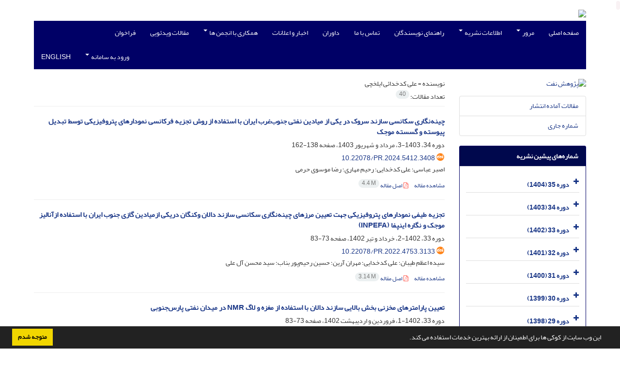

--- FILE ---
content_type: text/html; charset=UTF-8
request_url: https://pr.ripi.ir/?_action=article&au=1098&_au=%D8%B9%D9%84%DB%8C++%DA%A9%D8%AF%D8%AE%D8%AF%D8%A7%D8%A6%DB%8C+%D8%A7%DB%8C%D9%84%D8%AE%DA%86%DB%8C
body_size: 16285
content:
<!DOCTYPE html>
<html lang="fa">
	<head>
		<meta charset="utf-8" />
		<title>پژوهش نفت - فهرست مقالات</title>

		<!-- favicon -->
		<link rel="shortcut icon" type="image/ico" href="./data/pr/coversheet/favicon.ico" />

		<!-- mobile settings -->
		<meta name="viewport" content="width=device-width, maximum-scale=1, initial-scale=1, user-scalable=0" />
		<!--[if IE]><meta http-equiv='X-UA-Compatible' content='IE=edge,chrome=1'><![endif]-->

		<!-- user defined metatags -->
					<meta name="keywords" content="پژوهش نفت,PR" />
					<meta name="description" content="پژوهش نفت (PR)" />
		
		<!-- WEB FONTS : use %7C instead of | (pipe) -->
		<!-- CORE CSS -->
		<link href="./themes/base/front/assets/plugins/bootstrap/css/bootstrap.min.css?v=0.02" rel="stylesheet" type="text/css" />
		<link href="./inc/css/ju_css.css" rel="stylesheet" type="text/css" />
		<link href="./themes/old/front/assets/css/header.css?v=0.015" rel="stylesheet" type="text/css" />
		<!-- RTL CSS -->
		
				<link href=" ./themes/old/front/assets/css/layout-RTL.css??v=0.005" rel="stylesheet" type="text/css" id="rtl_ltr" />
		<link href=" ./themes/base/front/assets/css/RTL-font-Yekan.css" rel="stylesheet" type="text/css" id="rtl_font" />
		

		<!-- user defined metatags-->
		<meta name="google-site-verification" content="mOWWv-c98sV8XSEUhprYF_kmJd_T0WkYNTMmcVmHses" />
<code id="5fa3959c719f9ba"></code>		<link href="./data/pr/coversheet/stl_front.css?v=0.12" rel="stylesheet" type="text/css" />
		
		<!-- Feed-->
		<link rel="alternate" type="application/rss+xml" title="RSS feed" href="./ju.rss" />
		<script type="text/javascript" src="./inc/js/app.js?v=0.1"></script>
		

		<!-- Extra Style Scripts -->
		
		<!-- Extra Script Scripts -->
			</head>
	<body class="rtl lfa">
		<div class="container" id="header">
			<div class="row">
				<div class="col-xs-12 text-center">
								<img src="./data/pr/coversheet/head_fa.jpg" class="img-responsive text-center" style="display:-webkit-inline-box; width: 100%;" >
								</div>
			</div>
		</div>

		<div class="container">
		<div class="row">

			<div class="col-xs-12 col-lg-12  col-md-12 text-center">
			<nav class="navbar navbar-default noborder nomargin noradius" role="navigation">
            <div class="container-fluid nopadding" >
              <div class="navbar-header" style="background: #FFFFFF;">
                <button type="button" class="navbar-toggle" data-toggle="collapse" data-target="#bs-example-navbar-collapse-1">
                  <span class="sr-only">Toggle navigation</span>
                  <span class="icon-bar"></span>
                  <span class="icon-bar"></span>
                  <span class="icon-bar"></span>
                </button>
                <!-- <a class="navbar-brand" href="#">Brand</a> -->
              </div>

              <!-- Collect the nav links, forms, and other content for toggling -->
              <div class="collapse navbar-collapse nopadding" id="bs-example-navbar-collapse-1">
                <ul class="nav navbar-nav">
								<li><a href="././"> صفحه اصلی</a></li>
							<li class="dropdown">
                    <a href="" class="dropdown-toggle" data-toggle="dropdown">مرور <b class="caret"></b></a>
                    <ul class="dropdown-menu">
											<li><a href="./?_action=current">شماره جاری</a></li>
					<li class="divider margin-bottom-6 margin-top-6"></li>						<li><a href="./browse?_action=issue">بر اساس شماره‌های نشریه</a></li>
					<li class="divider margin-bottom-6 margin-top-6"></li>						<li><a href="./browse?_action=author">بر اساس نویسندگان</a></li>
					<li class="divider margin-bottom-6 margin-top-6"></li>						<li><a href="./browse?_action=subject">بر اساس موضوعات</a></li>
					<li class="divider margin-bottom-6 margin-top-6"></li>						<li><a href="./author.index">نمایه نویسندگان</a></li>
					<li class="divider margin-bottom-6 margin-top-6"></li>						<li><a href="./keyword.index">نمایه کلیدواژه ها</a></li>
					                    </ul>
				</li>
							<li class="dropdown">
                    <a href="" class="dropdown-toggle" data-toggle="dropdown">اطلاعات نشریه <b class="caret"></b></a>
                    <ul class="dropdown-menu">
											<li><a href="./journal/about">درباره نشریه</a></li>
					<li class="divider margin-bottom-6 margin-top-6"></li>						<li><a href="./journal/aim_scope">اهداف و چشم انداز</a></li>
					<li class="divider margin-bottom-6 margin-top-6"></li>						<li><a href="./journal/editorial.board">اعضای هیات تحریریه</a></li>
					<li class="divider margin-bottom-6 margin-top-6"></li>						<li><a href="./journal/process?ethics">اصول اخلاقی انتشار مقاله</a></li>
					<li class="divider margin-bottom-6 margin-top-6"></li>						<li><a href="./journal/indexing">بانک ها و نمایه نامه ها</a></li>
					<li class="divider margin-bottom-6 margin-top-6"></li>						<li><a href="./journal/links">پیوندهای مفید</a></li>
					<li class="divider margin-bottom-6 margin-top-6"></li>						<li><a href="./journal/faq">پرسش‌های متداول</a></li>
					<li class="divider margin-bottom-6 margin-top-6"></li>						<li><a href="./journal/process">فرایند پذیرش مقالات</a></li>
					<li class="divider margin-bottom-6 margin-top-6"></li>						<li><a href="./page_3.html">فرم تعارض مقاله</a></li>
					<li class="divider margin-bottom-6 margin-top-6"></li>						<li><a href="./author">آمار مقالات</a></li>
					                    </ul>
				</li>
							<li><a href="./journal/authors.note"> راهنمای نویسندگان</a></li>
							<li><a href="./journal/contact.us"> تماس با ما</a></li>
							<li><a href="./reviewer?_action=info"> داوران</a></li>
							<li><a href="./news">  اخبار و اعلانات</a></li>
							<li class="dropdown">
                    <a href="" class="dropdown-toggle" data-toggle="dropdown">همکاری با انجمن ها <b class="caret"></b></a>
                    <ul class="dropdown-menu">
											<li><a href="./page_10.html">انجمن مهندسی شیمی ایران</a></li>
					<li class="divider margin-bottom-6 margin-top-6"></li>						<li><a href="./page_9.html">انجمن خوردگی ایران</a></li>
					<li class="divider margin-bottom-6 margin-top-6"></li>						<li><a href="./page_13.html">انجمن ژئومکانیک نفت ایران</a></li>
					                    </ul>
				</li>
							<li><a href="./page_15.html"> مقالات ویدئویی</a></li>
							<li><a href="./page_16.html"> فراخوان</a></li>
						</ul>
			<ul class="nav navbar-nav navbar-right nomargin">
				                  <li class="dropdown">
                    <a href="./contacts" class="dropdown-toggle" data-toggle="dropdown">ورود به سامانه <b class="caret"></b></a>
                    <ul class="dropdown-menu">
                      <li><a href="./contacts">ورود به سامانه</a></li>
                      <li class="divider"></li>
					  <li><a href="./contacts?_action=signup">ثبت نام</a></li>
                    </ul>
				  </li>
									<li><a class="uppercase" onclick="location.assign('https://pr.ripi.ir/?_action=article&amp;au=1098&amp;_au=%D8%B9%D9%84%DB%8C++%DA%A9%D8%AF%D8%AE%D8%AF%D8%A7%D8%A6%DB%8C+%D8%A7%DB%8C%D9%84%D8%AE%DA%86%DB%8C&lang=en')" style="cursor: pointer;" >
						English</a>
					</li>
								</ul>
              </div>
              <!-- /.navbar-collapse -->
            </div>
            <!-- /.container-fluid -->
          </nav>
			</div>
		</div>
	</div>
	<!--  MAIN SECTION -->

	<div class="container" >
	<div id="dv_main_cnt">



<section class="no-info-box">

        <div class="row">

            <!-- CENTER -->
            <div class="col-lg-9 col-md-9 col-sm-8 col-lg-push-3 col-md-push-3 col-sm-push-4">

                <!-- Current Issue -->  
                <div>

                                            <div class="weight-200 nomargin-top">
                            <i class="et-layers"></i> <span class="">نویسنده = <span>علی  کدخدائی ایلخچی</span></span> 
                        </div>
                    					<div class="page-header margin-top-3" id="dv_ar_count">تعداد مقالات: <span class="badge badge-light">40</span></div>
					
                    <div class="margin-top-10">
                        

    <div class=''>    
    <h5 class="margin-bottom-6 list-article-title rtl">
                <a class="tag_a" href="article_1437.html">چینه‌نگاری سکانسی سازند سروک در یکی از میادین نفتی جنوب‌‌غرب ایران با استفاده از روش تجزیه فرکانسی نمودارهای پتروفیزیکی توسط تبدیل پیوسته و گسسته موجک</a>
    </h5>

    
            <p class="margin-bottom-3">دوره 34، 1403-3، مرداد و شهریور 1403، صفحه <span >138-162</span></p>
    
            <p class="margin-bottom-3 rtl" id="ar_doi"><i class="ai ai-doi size-18 text-orange"></i> <span dir="ltr"><a href="https://doi.org/10.22078/pr.2024.5412.3408" >10.22078/pr.2024.5412.3408</a></span></p>
    
            <p class="margin-bottom-3 rtl" >اصبر  عباسی؛ علی  کدخدایی؛ رحیم  مهاری؛ رضا  موسوی حرمی</p>
        
    <ul class="list-inline size-12 margin-top-10 margin-bottom-3 size-14">
	<li style="display: inline;padding:5px"><a href="./article_1437.html" >مشاهده مقاله</a></li>
	        <li><a href="./article_1437_f7f51e8648cfaf79cceb3091c2eb8e39.pdf" target="_blank" class="pdf_link"><i class="fa fa-file-pdf-o text-red" ></i> اصل مقاله <span dir="ltr" class="badge badge-light">4.4 M</span></a></li>
        </ul>
    <hr>
</div>    <div class=''>    
    <h5 class="margin-bottom-6 list-article-title rtl">
                <a class="tag_a" href="article_1314.html">تجزیه طیفی نمودارهای پتروفیزیکی جهت تعیین مرزهای چینه‌نگاری سکانسی سازند دالان وکنگان دریکی ازمیادین گازی جنوب ایران با استفاده ازآنالیز موجک و نگاره اینپفا (INPEFA)</a>
    </h5>

    
            <p class="margin-bottom-3">دوره 33، 1402-2، خرداد و تیر 1402، صفحه <span >73-83</span></p>
    
            <p class="margin-bottom-3 rtl" id="ar_doi"><i class="ai ai-doi size-18 text-orange"></i> <span dir="ltr"><a href="https://doi.org/10.22078/pr.2022.4753.3133" >10.22078/pr.2022.4753.3133</a></span></p>
    
            <p class="margin-bottom-3 rtl" >سیده اعظم  طیبان؛ علی  کدخدایی؛ مهران  آرین؛ حسین  رحیم‌پور بناب؛ سید محسن  آل علی</p>
        
    <ul class="list-inline size-12 margin-top-10 margin-bottom-3 size-14">
	<li style="display: inline;padding:5px"><a href="./article_1314.html" >مشاهده مقاله</a></li>
	        <li><a href="./article_1314_24ef51c8d4704d749dd314aa613fd900.pdf" target="_blank" class="pdf_link"><i class="fa fa-file-pdf-o text-red" ></i> اصل مقاله <span dir="ltr" class="badge badge-light">3.14 M</span></a></li>
        </ul>
    <hr>
</div>    <div class=''>    
    <h5 class="margin-bottom-6 list-article-title rtl">
                <a class="tag_a" href="article_1290.html">تعیین پارامترهای مخزنی بخش بالایی سازند دالان با استفاده از مغزه و لاگ NMR در میدان نفتی پارس‌جنوبی</a>
    </h5>

    
            <p class="margin-bottom-3">دوره 33، 1402-1، فروردین و اردیبهشت 1402، صفحه <span >73-83</span></p>
    
            <p class="margin-bottom-3 rtl" id="ar_doi"><i class="ai ai-doi size-18 text-orange"></i> <span dir="ltr"><a href="https://doi.org/10.22078/pr.2022.4546.3052" >10.22078/pr.2022.4546.3052</a></span></p>
    
            <p class="margin-bottom-3 rtl" >محمدباقر  براتی؛ علی  کدخدایی؛ بهمن  سلیمانی؛ فاطمه  صابری؛ پوریا  آسوده</p>
        
    <ul class="list-inline size-12 margin-top-10 margin-bottom-3 size-14">
	<li style="display: inline;padding:5px"><a href="./article_1290.html" >مشاهده مقاله</a></li>
	        <li><a href="./article_1290_0faf0e248e2261a098dcf199338fa303.pdf" target="_blank" class="pdf_link"><i class="fa fa-file-pdf-o text-red" ></i> اصل مقاله <span dir="ltr" class="badge badge-light">2.12 M</span></a></li>
        </ul>
    <hr>
</div>    <div class=''>    
    <h5 class="margin-bottom-6 list-article-title rtl">
                <a class="tag_a" href="article_1309.html">ریزرخساره‌ها، محیط‌رسوبی و دیاژنز سازند داریان در جنوب‌شرق خلیج‌فارس</a>
    </h5>

    
            <p class="margin-bottom-3">دوره 33، 1402-1، فروردین و اردیبهشت 1402، صفحه <span >108-132</span></p>
    
            <p class="margin-bottom-3 rtl" id="ar_doi"><i class="ai ai-doi size-18 text-orange"></i> <span dir="ltr"><a href="https://doi.org/10.22078/pr.2022.4943.3204" >10.22078/pr.2022.4943.3204</a></span></p>
    
            <p class="margin-bottom-3 rtl" >مینا سادات  هاشمی؛ داوود  جهانی؛ سید محسن  آل علی؛ علی  کدخدایی؛ بیتا  ارباب</p>
        
    <ul class="list-inline size-12 margin-top-10 margin-bottom-3 size-14">
	<li style="display: inline;padding:5px"><a href="./article_1309.html" >مشاهده مقاله</a></li>
	        <li><a href="./article_1309_1b5624b6f4e202fc6df4af1fc72d771c.pdf" target="_blank" class="pdf_link"><i class="fa fa-file-pdf-o text-red" ></i> اصل مقاله <span dir="ltr" class="badge badge-light">23.65 M</span></a></li>
        </ul>
    <hr>
</div>    <div class=''>    
    <h5 class="margin-bottom-6 list-article-title rtl">
                <a class="tag_a" href="article_1299.html">تحلیل تکتونیکی یکی از میادین نفتی جنوب‌غرب ایران، با استفاده از نمودار تصویری FMI</a>
    </h5>

    
            <p class="margin-bottom-3">دوره 32، 1401-6، بهمن و اسفند 1401، صفحه <span >3-21</span></p>
    
            <p class="margin-bottom-3 rtl" id="ar_doi"><i class="ai ai-doi size-18 text-orange"></i> <span dir="ltr"><a href="https://doi.org/10.22078/pr.2022.4611.3077" >10.22078/pr.2022.4611.3077</a></span></p>
    
            <p class="margin-bottom-3 rtl" >لقمان  صادقی؛ محمد  حسنپور صدقی؛ علی  کدخدایی</p>
        
    <ul class="list-inline size-12 margin-top-10 margin-bottom-3 size-14">
	<li style="display: inline;padding:5px"><a href="./article_1299.html" >مشاهده مقاله</a></li>
	        <li><a href="./article_1299_016c80ae713d4e0d9090e31fdfc642d8.pdf" target="_blank" class="pdf_link"><i class="fa fa-file-pdf-o text-red" ></i> اصل مقاله <span dir="ltr" class="badge badge-light">3.96 M</span></a></li>
        </ul>
    <hr>
</div>    <div class=''>    
    <h5 class="margin-bottom-6 list-article-title rtl">
                <a class="tag_a" href="article_1293.html">مطالعه جذب سطحی متان درون منافذ کانی کلسیت در مخازن شیل گازی با روش شبیه سازی مولکولی</a>
    </h5>

    
            <p class="margin-bottom-3">دوره 32، 1401-6، بهمن و اسفند 1401، صفحه <span >37-48</span></p>
    
            <p class="margin-bottom-3 rtl" id="ar_doi"><i class="ai ai-doi size-18 text-orange"></i> <span dir="ltr"><a href="https://doi.org/10.22078/pr.2022.4762.3136" >10.22078/pr.2022.4762.3136</a></span></p>
    
            <p class="margin-bottom-3 rtl" >سعید  بابائی؛ مهدی  استادحسن؛ سید علی  معلمی؛ مهراب  رشیدی؛ حسن  قاسم زاده؛ علی  کدخدائی</p>
        
    <ul class="list-inline size-12 margin-top-10 margin-bottom-3 size-14">
	<li style="display: inline;padding:5px"><a href="./article_1293.html" >مشاهده مقاله</a></li>
	        <li><a href="./article_1293_a4a9f7fb6c82bd1e7f6c33a31f376acb.pdf" target="_blank" class="pdf_link"><i class="fa fa-file-pdf-o text-red" ></i> اصل مقاله <span dir="ltr" class="badge badge-light">1.1 M</span></a></li>
        </ul>
    <hr>
</div>    <div class=''>    
    <h5 class="margin-bottom-6 list-article-title rtl">
                <a class="tag_a" href="article_1282.html">تخمین تراوایی و شبیه‌سازی آن به منظور تعیین ویژگی‌های مخزنی سازند شوریجه در یکی از مخازن شمال شرق ایران</a>
    </h5>

    
            <p class="margin-bottom-3">دوره 32، 1401-5، آذر و دی 1401، صفحه <span >3-18</span></p>
    
            <p class="margin-bottom-3 rtl" id="ar_doi"><i class="ai ai-doi size-18 text-orange"></i> <span dir="ltr"><a href="https://doi.org/10.22078/pr.2022.4660.3094" >10.22078/pr.2022.4660.3094</a></span></p>
    
            <p class="margin-bottom-3 rtl" >میلاد  مرادی؛ حسن  رحیم پور بناب؛ علی  کدخدایی</p>
        
    <ul class="list-inline size-12 margin-top-10 margin-bottom-3 size-14">
	<li style="display: inline;padding:5px"><a href="./article_1282.html" >مشاهده مقاله</a></li>
	        <li><a href="./article_1282_b3339b1aa6bc41e66a2be8600bd49a0a.pdf" target="_blank" class="pdf_link"><i class="fa fa-file-pdf-o text-red" ></i> اصل مقاله <span dir="ltr" class="badge badge-light">3.85 M</span></a></li>
        </ul>
    <hr>
</div>    <div class=''>    
    <h5 class="margin-bottom-6 list-article-title rtl">
                <a class="tag_a" href="article_1248.html">بررسی رخساره‌ها، فرآیندهای دیاژنز و محیط رسوبی سازند شوریجه در میدان گازی خانگیران</a>
    </h5>

    
            <p class="margin-bottom-3">دوره 32، 1401-4، مهر و آبان 1401، صفحه <span >36-59</span></p>
    
            <p class="margin-bottom-3 rtl" id="ar_doi"><i class="ai ai-doi size-18 text-orange"></i> <span dir="ltr"><a href="https://doi.org/10.22078/pr.2022.4650.3090" >10.22078/pr.2022.4650.3090</a></span></p>
    
            <p class="margin-bottom-3 rtl" >زهرا  مشایخی؛ علی  کدخدایی؛ علی  سلگی؛ سید احمد  بابا زاده؛ سید محسن  آل علی</p>
        
    <ul class="list-inline size-12 margin-top-10 margin-bottom-3 size-14">
	<li style="display: inline;padding:5px"><a href="./article_1248.html" >مشاهده مقاله</a></li>
	        <li><a href="./article_1248_41f2450370256353e72a4c087a5d25fc.pdf" target="_blank" class="pdf_link"><i class="fa fa-file-pdf-o text-red" ></i> اصل مقاله <span dir="ltr" class="badge badge-light">5.87 M</span></a></li>
        </ul>
    <hr>
</div>    <div class=''>    
    <h5 class="margin-bottom-6 list-article-title rtl">
                <a class="tag_a" href="article_1258.html">شناسایی نفت‌گیرهای چینه‌ای از نوع کانالی با استفاده از نشانگرهای لرزه‌ای: مطالعه موردی در سازند شوریجه، یکی از میادین گازی شمال شرق ایران</a>
    </h5>

    
            <p class="margin-bottom-3">دوره 32، 1401-3، مرداد و شهریور 1401، صفحه <span >33-47</span></p>
    
            <p class="margin-bottom-3 rtl" id="ar_doi"><i class="ai ai-doi size-18 text-orange"></i> <span dir="ltr"><a href="https://doi.org/10.22078/pr.2022.4541.3045" >10.22078/pr.2022.4541.3045</a></span></p>
    
            <p class="margin-bottom-3 rtl" >آرزو  خیری؛ رامین  نیکروز؛ علی  کدخدایی؛ رضا  محبیان؛ رحیم  کدخدائی ایلخچی</p>
        
    <ul class="list-inline size-12 margin-top-10 margin-bottom-3 size-14">
	<li style="display: inline;padding:5px"><a href="./article_1258.html" >مشاهده مقاله</a></li>
	        <li><a href="./article_1258_74e29ada797de852241d2aa521efbb5c.pdf" target="_blank" class="pdf_link"><i class="fa fa-file-pdf-o text-red" ></i> اصل مقاله <span dir="ltr" class="badge badge-light">3.26 M</span></a></li>
        </ul>
    <hr>
</div>    <div class=''>    
    <h5 class="margin-bottom-6 list-article-title rtl">
                <a class="tag_a" href="article_1201.html">ارزیابی ژئوشیمیایی نفت مخازن سازند سروک در گستره خلیج‌فارس</a>
    </h5>

    
            <p class="margin-bottom-3">دوره 31، 1400-5، آذر و دی 1400، صفحه <span >31-50</span></p>
    
            <p class="margin-bottom-3 rtl" id="ar_doi"><i class="ai ai-doi size-18 text-orange"></i> <span dir="ltr"><a href="https://doi.org/10.22078/pr.2021.4514.3037" >10.22078/pr.2021.4514.3037</a></span></p>
    
            <p class="margin-bottom-3 rtl" >فرامرز  طلایی؛ علی  کدخدایی؛ مهران  آرین؛ سید محسن  آل علی</p>
        
    <ul class="list-inline size-12 margin-top-10 margin-bottom-3 size-14">
	<li style="display: inline;padding:5px"><a href="./article_1201.html" >مشاهده مقاله</a></li>
	        <li><a href="./article_1201_8c25f0ed69a34bb3fb27d7315564f8a3.pdf" target="_blank" class="pdf_link"><i class="fa fa-file-pdf-o text-red" ></i> اصل مقاله <span dir="ltr" class="badge badge-light">1.41 M</span></a></li>
        </ul>
    <hr>
</div>    <div class=''>    
    <h5 class="margin-bottom-6 list-article-title rtl">
                <a class="tag_a" href="article_1121.html">تخمین امپدانس صوتی ماسه‌سنگ‌های کم تراوا با استفاده از روش‌های وارون‌سازی لرزه‌ای: مطالعه موردی از میدان گازی ویچررنج در حوضه پرت استرالیا</a>
    </h5>

    
            <p class="margin-bottom-3">دوره 30، 99-6، بهمن و اسفند 1399، صفحه <span >78-91</span></p>
    
            <p class="margin-bottom-3 rtl" id="ar_doi"><i class="ai ai-doi size-18 text-orange"></i> <span dir="ltr"><a href="https://doi.org/10.22078/pr.2020.4217.2909" >10.22078/pr.2020.4217.2909</a></span></p>
    
            <p class="margin-bottom-3 rtl" >مسعود  سراج امانی؛ رامین  نیکروز؛ علی  کدخدایی</p>
        
    <ul class="list-inline size-12 margin-top-10 margin-bottom-3 size-14">
	<li style="display: inline;padding:5px"><a href="./article_1121.html" >مشاهده مقاله</a></li>
	        <li><a href="./article_1121_5a7fb52a77a823543c7795cb8df8dc20.pdf" target="_blank" class="pdf_link"><i class="fa fa-file-pdf-o text-red" ></i> اصل مقاله <span dir="ltr" class="badge badge-light">3.92 M</span></a></li>
        </ul>
    <hr>
</div>    <div class=''>    
    <h5 class="margin-bottom-6 list-article-title rtl">
                <a class="tag_a" href="article_1063.html">دسته‌بندی و تفکیک رخساره‌های لرزه‌ای به‌روش غیرنظارتی براساس آنالیز چند نشان‌گری در مخزن آسماری میدان رامشیر</a>
    </h5>

    
            <p class="margin-bottom-3">دوره 30، 99-3، مرداد و شهریور 1399، صفحه <span >61-73</span></p>
    
            <p class="margin-bottom-3 rtl" id="ar_doi"><i class="ai ai-doi size-18 text-orange"></i> <span dir="ltr"><a href="https://doi.org/10.22078/pr.2020.4151.2884" >10.22078/pr.2020.4151.2884</a></span></p>
    
            <p class="margin-bottom-3 rtl" >رحمت  صادقی؛ سید‌رضا  موسوی‌حرمی؛ علی  کدخدایی؛ اسداله  محبوبی؛ احمد  اشتری</p>
        
    <ul class="list-inline size-12 margin-top-10 margin-bottom-3 size-14">
	<li style="display: inline;padding:5px"><a href="./article_1063.html" >مشاهده مقاله</a></li>
	        <li><a href="./article_1063_7160dbbb03b295204e2bc84e133ecc61.pdf" target="_blank" class="pdf_link"><i class="fa fa-file-pdf-o text-red" ></i> اصل مقاله <span dir="ltr" class="badge badge-light">1.85 M</span></a></li>
        </ul>
    <hr>
</div>    <div class=''>    
    <h5 class="margin-bottom-6 list-article-title rtl">
                <a class="tag_a" href="article_1058.html">چینه‌نگاری چرخه‌ای بخش بالایی سازند دالان با استفاده از تحلیل طیفی تحولی با روش‌های تبدیل سریع فوریه و چند‌کاهنده در میدان گازی سلمان</a>
    </h5>

    
            <p class="margin-bottom-3">دوره 30، 99-2، خرداد و تیر 1399، صفحه <span >90-102</span></p>
    
            <p class="margin-bottom-3 rtl" id="ar_doi"><i class="ai ai-doi size-18 text-orange"></i> <span dir="ltr"><a href="https://doi.org/10.22078/pr.2020.3883.2770" >10.22078/pr.2020.3883.2770</a></span></p>
    
            <p class="margin-bottom-3 rtl" >امید  فلاحت خواه؛ علی اصغر  ثیاب قدسی؛ علی  کدخدایی</p>
        
    <ul class="list-inline size-12 margin-top-10 margin-bottom-3 size-14">
	<li style="display: inline;padding:5px"><a href="./article_1058.html" >مشاهده مقاله</a></li>
	        <li><a href="./article_1058_422fbb18f783a095f7f25af8c83b38af.pdf" target="_blank" class="pdf_link"><i class="fa fa-file-pdf-o text-red" ></i> اصل مقاله <span dir="ltr" class="badge badge-light">1.24 M</span></a></li>
            <li><a href="jufile?ar_sfile=23833" target="_blank"><i class="fa fa-file-pdf-o  text-red" ></i> چکیده تفصیلی</a></li>
        </ul>
    <hr>
</div>    <div class=''>    
    <h5 class="margin-bottom-6 list-article-title rtl">
                <a class="tag_a" href="article_980.html">پیش‌بینی تولید ماسه در سنگ مخزن هیدروکربوری میدان شاه دنیز، حوضه دریای خزر با استفاده از نگارهای چاه‌پیمایی</a>
    </h5>

    
            <p class="margin-bottom-3">دوره 29، 98-3، مرداد و شهریور 1398، صفحه <span >91-105</span></p>
    
            <p class="margin-bottom-3 rtl" id="ar_doi"><i class="ai ai-doi size-18 text-orange"></i> <span dir="ltr"><a href="https://doi.org/10.22078/pr.2019.3566.2629" >10.22078/pr.2019.3566.2629</a></span></p>
    
            <p class="margin-bottom-3 rtl" >علی  غلامی ویجویه؛ محمد  حسن پور صدقی؛ علی  کدخدایی؛ احمد  شیرزادی</p>
        
    <ul class="list-inline size-12 margin-top-10 margin-bottom-3 size-14">
	<li style="display: inline;padding:5px"><a href="./article_980.html" >مشاهده مقاله</a></li>
	        <li><a href="./article_980_2564e997d980d27fd75b715cd8dd9e33.pdf" target="_blank" class="pdf_link"><i class="fa fa-file-pdf-o text-red" ></i> اصل مقاله <span dir="ltr" class="badge badge-light">2.39 M</span></a></li>
            <li><a href="jufile?ar_sfile=21757" target="_blank"><i class="fa fa-file-pdf-o  text-red" ></i> چکیده تفصیلی</a></li>
        </ul>
    <hr>
</div>    <div class=''>    
    <h5 class="margin-bottom-6 list-article-title rtl">
                <a class="tag_a" href="article_946.html">بررسی نقش نوع و اندازه شعاع گلوگاه منافذ در تعیین واحد‌های جریانی با استفاده از نمودار انحراف سرعت و داده‌های مغزه‌ در میدان نفتی دورود، سازند فهلیان</a>
    </h5>

    
            <p class="margin-bottom-3">دوره 29، 98-1، فروردین و اردیبهشت 1398، صفحه <span >71-83</span></p>
    
            <p class="margin-bottom-3 rtl" id="ar_doi"><i class="ai ai-doi size-18 text-orange"></i> <span dir="ltr"><a href="https://doi.org/10.22078/pr.2018.3372.2549" >10.22078/pr.2018.3372.2549</a></span></p>
    
            <p class="margin-bottom-3 rtl" >محمد  درفشی؛ حسین  رحیم‌پور بناب؛ علی  کدخدایی؛ امیر  احمدی</p>
        
    <ul class="list-inline size-12 margin-top-10 margin-bottom-3 size-14">
	<li style="display: inline;padding:5px"><a href="./article_946.html" >مشاهده مقاله</a></li>
	        <li><a href="./article_946_d78b03581083762c9524294676b97db8.pdf" target="_blank" class="pdf_link"><i class="fa fa-file-pdf-o text-red" ></i> اصل مقاله <span dir="ltr" class="badge badge-light">6.11 M</span></a></li>
            <li><a href="jufile?ar_sfile=21066" target="_blank"><i class="fa fa-file-pdf-o  text-red" ></i> چکیده تفصیلی</a></li>
        </ul>
    <hr>
</div>    <div class=''>    
    <h5 class="margin-bottom-6 list-article-title rtl">
                <a class="tag_a" href="article_854.html">مدل‌سازی سه‌بعدی واحدهای ژئومکانیکی با استفاده از داده‌های لرزه‌ای در یکی از میادین گازی جنوب ایران</a>
    </h5>

    
            <p class="margin-bottom-3">دوره 28، 97-1، فروردین و اردیبهشت 1397، صفحه <span >85-96</span></p>
    
            <p class="margin-bottom-3 rtl" id="ar_doi"><i class="ai ai-doi size-18 text-orange"></i> <span dir="ltr"><a href="https://doi.org/10.22078/pr.2017.2364.2095" >10.22078/pr.2017.2364.2095</a></span></p>
    
            <p class="margin-bottom-3 rtl" >پوریا  ادب نژاد؛ علی  کدخدائی؛ غلامحسین  نوروزی؛ امیرشهریار  رستمی</p>
        
    <ul class="list-inline size-12 margin-top-10 margin-bottom-3 size-14">
	<li style="display: inline;padding:5px"><a href="./article_854.html" >مشاهده مقاله</a></li>
	        <li><a href="./article_854_e44f6986d93a6abd2d927b883f295b2f.pdf" target="_blank" class="pdf_link"><i class="fa fa-file-pdf-o text-red" ></i> اصل مقاله <span dir="ltr" class="badge badge-light">1.96 M</span></a></li>
            <li><a href="jufile?ar_sfile=18257" target="_blank"><i class="fa fa-file-pdf-o  text-red" ></i> چکیده تفصیلی</a></li>
        </ul>
    <hr>
</div>    <div class=''>    
    <h5 class="margin-bottom-6 list-article-title rtl">
                <a class="tag_a" href="article_862.html">ترکیب روش‌های عصبی، فازی و عصبی- فازی با استفاده از الگوریتم مورچگان پیوسته برای تشخیص رخساره‌های مخزن</a>
    </h5>

    
            <p class="margin-bottom-3">دوره 28، 97-1، فروردین و اردیبهشت 1397، صفحه <span >97-109</span></p>
    
            <p class="margin-bottom-3 rtl" id="ar_doi"><i class="ai ai-doi size-18 text-orange"></i> <span dir="ltr"><a href="https://doi.org/10.22078/pr.2017.2743.2269" >10.22078/pr.2017.2743.2269</a></span></p>
    
            <p class="margin-bottom-3 rtl" >رضا  محبیان؛ محمدعلی  ریاحی؛ علی  کدخدایی</p>
        
    <ul class="list-inline size-12 margin-top-10 margin-bottom-3 size-14">
	<li style="display: inline;padding:5px"><a href="./article_862.html" >مشاهده مقاله</a></li>
	        <li><a href="./article_862_6a2fbb503848ad65b9fd50af55a9c4bb.pdf" target="_blank" class="pdf_link"><i class="fa fa-file-pdf-o text-red" ></i> اصل مقاله <span dir="ltr" class="badge badge-light">1.94 M</span></a></li>
            <li><a href="jufile?ar_sfile=18258" target="_blank"><i class="fa fa-file-pdf-o  text-red" ></i> چکیده تفصیلی</a></li>
        </ul>
    <hr>
</div>    <div class=''>    
    <h5 class="margin-bottom-6 list-article-title rtl">
                <a class="tag_a" href="article_822.html">تعیین توزیع انواع منافذ سنگ مخزن آسماری با استفاده از نشانگرهای لرزهای سهبعدی (3D)، در یکی از میادین نفتی جنوب غرب ایران</a>
    </h5>

    
            <p class="margin-bottom-3">دوره 27، 5-96، آذر و دی 1396، صفحه <span >4-18</span></p>
    
            <p class="margin-bottom-3 rtl" id="ar_doi"><i class="ai ai-doi size-18 text-orange"></i> <span dir="ltr"><a href="https://doi.org/10.22078/pr.2017.2131.2002" >10.22078/pr.2017.2131.2002</a></span></p>
    
            <p class="margin-bottom-3 rtl" >سجاد  قره چلو؛ زیبا  حسینی؛ علی  کدخدائی؛ علی  چهرازی</p>
        
    <ul class="list-inline size-12 margin-top-10 margin-bottom-3 size-14">
	<li style="display: inline;padding:5px"><a href="./article_822.html" >مشاهده مقاله</a></li>
	        <li><a href="./article_822_bf35182bceeb3219e88536dad761f0fd.pdf" target="_blank" class="pdf_link"><i class="fa fa-file-pdf-o text-red" ></i> اصل مقاله <span dir="ltr" class="badge badge-light">2.45 M</span></a></li>
        </ul>
    <hr>
</div>    <div class=''>    
    <h5 class="margin-bottom-6 list-article-title rtl">
                <a class="tag_a" href="article_775.html">بررسی لایه‌های زغالی درون ماسه‌سنگ‌های گازی میدان ویچررنج واقع درحوضه پرت، استرالیای غربی</a>
    </h5>

    
            <p class="margin-bottom-3">دوره 27، 4-96، مهر و آبان 1396، صفحه <span >60-70</span></p>
    
            <p class="margin-bottom-3 rtl" id="ar_doi"><i class="ai ai-doi size-18 text-orange"></i> <span dir="ltr"><a href="https://doi.org/10.22078/pr.2017.2377.2098" >10.22078/pr.2017.2377.2098</a></span></p>
    
            <p class="margin-bottom-3 rtl" >رحیم  کدخدائی ایلخچی؛ رضا  رضایی؛ سید رضا  موسوی حرمی؛ علی  کدخدائی ایلخچی</p>
        
    <ul class="list-inline size-12 margin-top-10 margin-bottom-3 size-14">
	<li style="display: inline;padding:5px"><a href="./article_775.html" >مشاهده مقاله</a></li>
	        <li><a href="./article_775_4fa477c1acb82c2f667e6cdd0c155600.pdf" target="_blank" class="pdf_link"><i class="fa fa-file-pdf-o text-red" ></i> اصل مقاله <span dir="ltr" class="badge badge-light">1.07 M</span></a></li>
        </ul>
    <hr>
</div>    <div class=''>    
    <h5 class="margin-bottom-6 list-article-title rtl">
                <a class="tag_a" href="article_798.html">آنالیز یک مدل‌سازی ترکیبی به منظور تعیین TOC در سنگ‌های منشأ میدان نفتی اهواز</a>
    </h5>

    
            <p class="margin-bottom-3">دوره 27، 3-96، مرداد و شهریور 1396، صفحه <span >48-59</span></p>
    
            <p class="margin-bottom-3 rtl" id="ar_doi"><i class="ai ai-doi size-18 text-orange"></i> <span dir="ltr"><a href="https://doi.org/10.22078/pr.2017.2414.2112" >10.22078/pr.2017.2414.2112</a></span></p>
    
            <p class="margin-bottom-3 rtl" >زیبا  حسینی؛ اسداله  محبوبی؛ علی  کدخدایی</p>
        
    <ul class="list-inline size-12 margin-top-10 margin-bottom-3 size-14">
	<li style="display: inline;padding:5px"><a href="./article_798.html" >مشاهده مقاله</a></li>
	        <li><a href="./article_798_45d63e554585d808ba56ab0fa3d0d5a6.pdf" target="_blank" class="pdf_link"><i class="fa fa-file-pdf-o text-red" ></i> اصل مقاله <span dir="ltr" class="badge badge-light">1.41 M</span></a></li>
        </ul>
    <hr>
</div>    <div class=''>    
    <h5 class="margin-bottom-6 list-article-title rtl">
                <a class="tag_a" href="article_727.html">ارزیابی پتانسیل مخزنی زون‌های سازندهای آپشرون و آقچاگیل در یکی از چاه‌های خزر جنوبی براساس رخساره‌های رسوبی و الکتروفاسیس</a>
    </h5>

    
            <p class="margin-bottom-3">دوره 27، 1-96، فروردین و اردیبهشت 1396، صفحه <span >106-119</span></p>
    
            <p class="margin-bottom-3 rtl" id="ar_doi"><i class="ai ai-doi size-18 text-orange"></i> <span dir="ltr"><a href="https://doi.org/10.22078/pr.2017.727" >10.22078/pr.2017.727</a></span></p>
    
            <p class="margin-bottom-3 rtl" >طاهر  گلی؛ سیدرضا  موسوی حرمی؛ اسدالله  محبوبی؛ علی  کدخدائی؛ فرید  طاعتی</p>
        
    <ul class="list-inline size-12 margin-top-10 margin-bottom-3 size-14">
	<li style="display: inline;padding:5px"><a href="./article_727.html" >مشاهده مقاله</a></li>
	        <li><a href="./article_727_0f97c7109db816d5146c72bd93ba61d1.pdf" target="_blank" class="pdf_link"><i class="fa fa-file-pdf-o text-red" ></i> اصل مقاله <span dir="ltr" class="badge badge-light">2.57 M</span></a></li>
        </ul>
    <hr>
</div>    <div class=''>    
    <h5 class="margin-bottom-6 list-article-title rtl">
                <a class="tag_a" href="article_692.html">مقایسه ویژگی های مخزنی و شبکه منفذی افق های آهکی و دولومیتی؛ مطالعه موردی: مخازن گازی کنگان و دالان در میدان پارس جنوبی</a>
    </h5>

    
            <p class="margin-bottom-3">دوره 26، 5-95، بهمن و اسفند 1395، صفحه <span >104-113</span></p>
    
            <p class="margin-bottom-3 rtl" id="ar_doi"><i class="ai ai-doi size-18 text-orange"></i> <span dir="ltr"><a href="https://doi.org/10.22078/pr.2017.692" >10.22078/pr.2017.692</a></span></p>
    
            <p class="margin-bottom-3 rtl" >پیمان  بازوند؛ علی  کدخدایی</p>
        
    <ul class="list-inline size-12 margin-top-10 margin-bottom-3 size-14">
	<li style="display: inline;padding:5px"><a href="./article_692.html" >مشاهده مقاله</a></li>
	        <li><a href="./article_692_dc8215fb4a9325c1291bcb7bca2e1d9e.pdf" target="_blank" class="pdf_link"><i class="fa fa-file-pdf-o text-red" ></i> اصل مقاله <span dir="ltr" class="badge badge-light">1.45 M</span></a></li>
        </ul>
    <hr>
</div>    <div class=''>    
    <h5 class="margin-bottom-6 list-article-title rtl">
                <a class="tag_a" href="article_686.html">تعیین خصوصیات مکانیکی و رسوب‌شناسی سنگ مخزن آسماری در یکی از میادین نفتی شمال غرب فروافتادگی دزفول</a>
    </h5>

    
            <p class="margin-bottom-3">دوره 26، 5-95، بهمن و اسفند 1395، صفحه <span >114-128</span></p>
    
            <p class="margin-bottom-3 rtl" id="ar_doi"><i class="ai ai-doi size-18 text-orange"></i> <span dir="ltr"><a href="https://doi.org/10.22078/pr.2017.686" >10.22078/pr.2017.686</a></span></p>
    
            <p class="margin-bottom-3 rtl" >سپیده  سهرابی؛ سجاد  قره چلو؛ علی  کدخدایی؛ حسین  رحیم پور بناب؛ غلامحسین  منتظری؛ سام الدین  اسماعیلی</p>
        
    <ul class="list-inline size-12 margin-top-10 margin-bottom-3 size-14">
	<li style="display: inline;padding:5px"><a href="./article_686.html" >مشاهده مقاله</a></li>
	        <li><a href="./article_686_0fa0697abdf6c95b5317a8ec1b24e41c.pdf" target="_blank" class="pdf_link"><i class="fa fa-file-pdf-o text-red" ></i> اصل مقاله <span dir="ltr" class="badge badge-light">2.13 M</span></a></li>
        </ul>
    <hr>
</div>    <div class=''>    
    <h5 class="margin-bottom-6 list-article-title rtl">
                <a class="tag_a" href="article_712.html">استفاده از مدل هیبریدی ACOR-BP جهت تخمین سرعت موج برشی از نگارهای تخلخل</a>
    </h5>

    
            <p class="margin-bottom-3">دوره 26، 6-95، بهمن و اسفند 1395، صفحه <span >121-135</span></p>
    
            <p class="margin-bottom-3 rtl" id="ar_doi"><i class="ai ai-doi size-18 text-orange"></i> <span dir="ltr"><a href="https://doi.org/10.22078/pr.2017.712" >10.22078/pr.2017.712</a></span></p>
    
            <p class="margin-bottom-3 rtl" >زیبا  حسینی؛ سجاد  قره چلو؛ علی  کدخدائی</p>
        
    <ul class="list-inline size-12 margin-top-10 margin-bottom-3 size-14">
	<li style="display: inline;padding:5px"><a href="./article_712.html" >مشاهده مقاله</a></li>
	        <li><a href="./article_712_b0bf9a8b659a1e8237cd53eae3e2034d.pdf" target="_blank" class="pdf_link"><i class="fa fa-file-pdf-o text-red" ></i> اصل مقاله <span dir="ltr" class="badge badge-light">1.53 M</span></a></li>
        </ul>
    <hr>
</div>    <div class=''>    
    <h5 class="margin-bottom-6 list-article-title rtl">
                <a class="tag_a" href="article_720.html">تخمین شاخص بلوغ از نگارهای چاه‌پیمایی و داده‌های لرزه‌ای با بکارگیری روش بهینه‌سازی کلونی مورچگان در میدان نفتی منصوری</a>
    </h5>

    
            <p class="margin-bottom-3">دوره 26، 6-95، بهمن و اسفند 1395، صفحه <span >136-147</span></p>
    
            <p class="margin-bottom-3 rtl" id="ar_doi"><i class="ai ai-doi size-18 text-orange"></i> <span dir="ltr"><a href="https://doi.org/10.22078/pr.2017.720" >10.22078/pr.2017.720</a></span></p>
    
            <p class="margin-bottom-3 rtl" >هدی  عبدی زاده؛ علی  احمدی؛ علی  کدخدائی؛ محمد حسین  حیدری فرد</p>
        
    <ul class="list-inline size-12 margin-top-10 margin-bottom-3 size-14">
	<li style="display: inline;padding:5px"><a href="./article_720.html" >مشاهده مقاله</a></li>
	        <li><a href="./article_720_fabe30c2f9f2598a26cabf34c4c7d602.pdf" target="_blank" class="pdf_link"><i class="fa fa-file-pdf-o text-red" ></i> اصل مقاله <span dir="ltr" class="badge badge-light">1.77 M</span></a></li>
        </ul>
    <hr>
</div>
    <div class="text-center margin-top-10" >
        <ul class="pagination pagination-simple">
                            <li class=" disabled">
                    <a href="./?_action=article&amp;au=1098&amp;_au=%D8%B9%D9%84%DB%8C++%DA%A9%D8%AF%D8%AE%D8%AF%D8%A7%D8%A6%DB%8C+%D8%A7%DB%8C%D9%84%D8%AE%DA%86%DB%8C&amp;page=first&amp;max_rows=25" title="اولین صفحه"><i class="fa fa fa-angle-double-right"></i></a>
                </li>
                            <li class=" disabled">
                    <a href="./?_action=article&amp;au=1098&amp;_au=%D8%B9%D9%84%DB%8C++%DA%A9%D8%AF%D8%AE%D8%AF%D8%A7%D8%A6%DB%8C+%D8%A7%DB%8C%D9%84%D8%AE%DA%86%DB%8C&amp;page=0&amp;max_rows=25" title="صفحه قبل"><i class="fa fa fa-angle-right"></i></a>
                </li>
                            <li class="active disabled">
                    <a href="./?_action=article&amp;au=1098&amp;_au=%D8%B9%D9%84%DB%8C++%DA%A9%D8%AF%D8%AE%D8%AF%D8%A7%D8%A6%DB%8C+%D8%A7%DB%8C%D9%84%D8%AE%DA%86%DB%8C&amp;page=1&amp;max_rows=25" title="1">1</a>
                </li>
                            <li class=" ">
                    <a href="./?_action=article&amp;au=1098&amp;_au=%D8%B9%D9%84%DB%8C++%DA%A9%D8%AF%D8%AE%D8%AF%D8%A7%D8%A6%DB%8C+%D8%A7%DB%8C%D9%84%D8%AE%DA%86%DB%8C&amp;page=2&amp;max_rows=25" title="2">2</a>
                </li>
                            <li class=" ">
                    <a href="./?_action=article&amp;au=1098&amp;_au=%D8%B9%D9%84%DB%8C++%DA%A9%D8%AF%D8%AE%D8%AF%D8%A7%D8%A6%DB%8C+%D8%A7%DB%8C%D9%84%D8%AE%DA%86%DB%8C&amp;page=2&amp;max_rows=25" title="صفحه بعد"><i class="fa fa fa-angle-left"></i></a>
                </li>
                            <li class=" ">
                    <a href="./?_action=article&amp;au=1098&amp;_au=%D8%B9%D9%84%DB%8C++%DA%A9%D8%AF%D8%AE%D8%AF%D8%A7%D8%A6%DB%8C+%D8%A7%DB%8C%D9%84%D8%AE%DA%86%DB%8C&amp;page=last&amp;max_rows=25" title="آخرین صفحه"><i class="fa fa fa-angle-double-left"></i></a>
                </li>
                    </ul>
    </div>

                    </div>
                </div>
                

            </div>
            <!-- /CENTER -->

            <!-- LEFT -->
            <div class="col-lg-3 col-md-3 col-sm-4 col-lg-pull-9 col-md-pull-9 col-sm-pull-8">

                    <!-- Cover -->
	<div class="item-box nomargin-top">
		<a href="javascript:loadModal('پژوهش نفت', './data/pr/coversheet/651761717090.jpg')">
			<img src="data/pr/coversheet/651761717090.jpg" alt="پژوهش نفت" style="width: 100%;">
		</a>
	</div>
<div class="margin-top-10">
<ul class="list-group list-group-bordered list-group-noicon">
	<li class="list-group-item"><a href="./?_action=press&amp;issue=-1&amp;_is=مقالات آماده انتشار">مقالات آماده انتشار</a></li>
	<li class="list-group-item"><a href="./?_action=current&amp;_is=شماره جاری">شماره جاری</a></li>
</ul>
</div>
<div class="panel panel-default my_panel-default ">
	<div class="panel-heading">
		<h3 class="panel-title">شماره‌های پیشین نشریه</h3>
	</div>
	<div class="panel-body padding-3">
	
        <div class="accordion padding-10" id="accordion_arch">
    		    		<div class="card">
                <div class="card-header bold" id="heading187">
                    <a  class="btn btn-link padding-0 padding-top-5 " data-toggle="collapse" data-target="#dvIss_187" onclick="loadIssues(187)" id="al_187"><i class="fa fa-plus"></i></a>
                    <a href="./volume_187.html"> دوره 35 (1404)</a>									
                </div>
                <div id="dvIss_187" class="collapse card-cnt " aria-labelledby="heading187" data-parent="#accordion_arch">
    			                </div>
            </div>
                		<div class="card">
                <div class="card-header bold" id="heading177">
                    <a  class="btn btn-link padding-0 padding-top-5 " data-toggle="collapse" data-target="#dvIss_177" onclick="loadIssues(177)" id="al_177"><i class="fa fa-plus"></i></a>
                    <a href="./volume_177.html"> دوره 34 (1403)</a>									
                </div>
                <div id="dvIss_177" class="collapse card-cnt " aria-labelledby="heading177" data-parent="#accordion_arch">
    			                </div>
            </div>
                		<div class="card">
                <div class="card-header bold" id="heading164">
                    <a  class="btn btn-link padding-0 padding-top-5 " data-toggle="collapse" data-target="#dvIss_164" onclick="loadIssues(164)" id="al_164"><i class="fa fa-plus"></i></a>
                    <a href="./volume_164.html"> دوره 33 (1402)</a>									
                </div>
                <div id="dvIss_164" class="collapse card-cnt " aria-labelledby="heading164" data-parent="#accordion_arch">
    			                </div>
            </div>
                		<div class="card">
                <div class="card-header bold" id="heading152">
                    <a  class="btn btn-link padding-0 padding-top-5 " data-toggle="collapse" data-target="#dvIss_152" onclick="loadIssues(152)" id="al_152"><i class="fa fa-plus"></i></a>
                    <a href="./volume_152.html"> دوره 32 (1401)</a>									
                </div>
                <div id="dvIss_152" class="collapse card-cnt " aria-labelledby="heading152" data-parent="#accordion_arch">
    			                </div>
            </div>
                		<div class="card">
                <div class="card-header bold" id="heading141">
                    <a  class="btn btn-link padding-0 padding-top-5 " data-toggle="collapse" data-target="#dvIss_141" onclick="loadIssues(141)" id="al_141"><i class="fa fa-plus"></i></a>
                    <a href="./volume_141.html"> دوره 31 (1400)</a>									
                </div>
                <div id="dvIss_141" class="collapse card-cnt " aria-labelledby="heading141" data-parent="#accordion_arch">
    			                </div>
            </div>
                		<div class="card">
                <div class="card-header bold" id="heading131">
                    <a  class="btn btn-link padding-0 padding-top-5 " data-toggle="collapse" data-target="#dvIss_131" onclick="loadIssues(131)" id="al_131"><i class="fa fa-plus"></i></a>
                    <a href="./volume_131.html"> دوره 30 (1399)</a>									
                </div>
                <div id="dvIss_131" class="collapse card-cnt " aria-labelledby="heading131" data-parent="#accordion_arch">
    			                </div>
            </div>
                		<div class="card">
                <div class="card-header bold" id="heading119">
                    <a  class="btn btn-link padding-0 padding-top-5 " data-toggle="collapse" data-target="#dvIss_119" onclick="loadIssues(119)" id="al_119"><i class="fa fa-plus"></i></a>
                    <a href="./volume_119.html"> دوره 29 (1398)</a>									
                </div>
                <div id="dvIss_119" class="collapse card-cnt " aria-labelledby="heading119" data-parent="#accordion_arch">
    			                </div>
            </div>
                		<div class="card">
                <div class="card-header bold" id="heading106">
                    <a  class="btn btn-link padding-0 padding-top-5 " data-toggle="collapse" data-target="#dvIss_106" onclick="loadIssues(106)" id="al_106"><i class="fa fa-plus"></i></a>
                    <a href="./volume_106.html"> دوره 28 (1397)</a>									
                </div>
                <div id="dvIss_106" class="collapse card-cnt " aria-labelledby="heading106" data-parent="#accordion_arch">
    			                </div>
            </div>
                		<div class="card">
                <div class="card-header bold" id="heading93">
                    <a  class="btn btn-link padding-0 padding-top-5 " data-toggle="collapse" data-target="#dvIss_93" onclick="loadIssues(93)" id="al_93"><i class="fa fa-plus"></i></a>
                    <a href="./volume_93.html"> دوره 27 (1396)</a>									
                </div>
                <div id="dvIss_93" class="collapse card-cnt " aria-labelledby="heading93" data-parent="#accordion_arch">
    			                </div>
            </div>
                		<div class="card">
                <div class="card-header bold" id="heading81">
                    <a  class="btn btn-link padding-0 padding-top-5 " data-toggle="collapse" data-target="#dvIss_81" onclick="loadIssues(81)" id="al_81"><i class="fa fa-plus"></i></a>
                    <a href="./volume_81.html"> دوره 26 (1395)</a>									
                </div>
                <div id="dvIss_81" class="collapse card-cnt " aria-labelledby="heading81" data-parent="#accordion_arch">
    			                </div>
            </div>
                		<div class="card">
                <div class="card-header bold" id="heading69">
                    <a  class="btn btn-link padding-0 padding-top-5 " data-toggle="collapse" data-target="#dvIss_69" onclick="loadIssues(69)" id="al_69"><i class="fa fa-plus"></i></a>
                    <a href="./volume_69.html"> دوره 25 (1394)</a>									
                </div>
                <div id="dvIss_69" class="collapse card-cnt " aria-labelledby="heading69" data-parent="#accordion_arch">
    			                </div>
            </div>
                		<div class="card">
                <div class="card-header bold" id="heading61">
                    <a  class="btn btn-link padding-0 padding-top-5 " data-toggle="collapse" data-target="#dvIss_61" onclick="loadIssues(61)" id="al_61"><i class="fa fa-plus"></i></a>
                    <a href="./volume_61.html"> دوره 24 (1393)</a>									
                </div>
                <div id="dvIss_61" class="collapse card-cnt " aria-labelledby="heading61" data-parent="#accordion_arch">
    			                </div>
            </div>
                		<div class="card">
                <div class="card-header bold" id="heading32">
                    <a  class="btn btn-link padding-0 padding-top-5 " data-toggle="collapse" data-target="#dvIss_32" onclick="loadIssues(32)" id="al_32"><i class="fa fa-plus"></i></a>
                    <a href="./volume_32.html"> دوره 23 (1392)</a>									
                </div>
                <div id="dvIss_32" class="collapse card-cnt " aria-labelledby="heading32" data-parent="#accordion_arch">
    			                </div>
            </div>
                		<div class="card">
                <div class="card-header bold" id="heading26">
                    <a  class="btn btn-link padding-0 padding-top-5 " data-toggle="collapse" data-target="#dvIss_26" onclick="loadIssues(26)" id="al_26"><i class="fa fa-plus"></i></a>
                    <a href="./volume_26.html"> دوره 22 (1391)</a>									
                </div>
                <div id="dvIss_26" class="collapse card-cnt " aria-labelledby="heading26" data-parent="#accordion_arch">
    			                </div>
            </div>
                		<div class="card">
                <div class="card-header bold" id="heading22">
                    <a  class="btn btn-link padding-0 padding-top-5 " data-toggle="collapse" data-target="#dvIss_22" onclick="loadIssues(22)" id="al_22"><i class="fa fa-plus"></i></a>
                    <a href="./volume_22.html"> دوره 21 (1390)</a>									
                </div>
                <div id="dvIss_22" class="collapse card-cnt " aria-labelledby="heading22" data-parent="#accordion_arch">
    			                </div>
            </div>
                		<div class="card">
                <div class="card-header bold" id="heading17">
                    <a  class="btn btn-link padding-0 padding-top-5 " data-toggle="collapse" data-target="#dvIss_17" onclick="loadIssues(17)" id="al_17"><i class="fa fa-plus"></i></a>
                    <a href="./volume_17.html"> دوره 20 (1389)</a>									
                </div>
                <div id="dvIss_17" class="collapse card-cnt " aria-labelledby="heading17" data-parent="#accordion_arch">
    			                </div>
            </div>
                		<div class="card">
                <div class="card-header bold" id="heading34">
                    <a  class="btn btn-link padding-0 padding-top-5 " data-toggle="collapse" data-target="#dvIss_34" onclick="loadIssues(34)" id="al_34"><i class="fa fa-plus"></i></a>
                    <a href="./volume_34.html"> دوره 19 (1388)</a>									
                </div>
                <div id="dvIss_34" class="collapse card-cnt " aria-labelledby="heading34" data-parent="#accordion_arch">
    			                </div>
            </div>
                		<div class="card">
                <div class="card-header bold" id="heading38">
                    <a  class="btn btn-link padding-0 padding-top-5 " data-toggle="collapse" data-target="#dvIss_38" onclick="loadIssues(38)" id="al_38"><i class="fa fa-plus"></i></a>
                    <a href="./volume_38.html"> دوره 18 (1387)</a>									
                </div>
                <div id="dvIss_38" class="collapse card-cnt " aria-labelledby="heading38" data-parent="#accordion_arch">
    			                </div>
            </div>
                		<div class="card">
                <div class="card-header bold" id="heading40">
                    <a  class="btn btn-link padding-0 padding-top-5 " data-toggle="collapse" data-target="#dvIss_40" onclick="loadIssues(40)" id="al_40"><i class="fa fa-plus"></i></a>
                    <a href="./volume_40.html"> دوره 17 (1386)</a>									
                </div>
                <div id="dvIss_40" class="collapse card-cnt " aria-labelledby="heading40" data-parent="#accordion_arch">
    			                </div>
            </div>
                		<div class="card">
                <div class="card-header bold" id="heading46">
                    <a  class="btn btn-link padding-0 padding-top-5 " data-toggle="collapse" data-target="#dvIss_46" onclick="loadIssues(46)" id="al_46"><i class="fa fa-plus"></i></a>
                    <a href="./volume_46.html"> دوره 16 (1385)</a>									
                </div>
                <div id="dvIss_46" class="collapse card-cnt " aria-labelledby="heading46" data-parent="#accordion_arch">
    			                </div>
            </div>
                		<div class="card">
                <div class="card-header bold" id="heading49">
                    <a  class="btn btn-link padding-0 padding-top-5 " data-toggle="collapse" data-target="#dvIss_49" onclick="loadIssues(49)" id="al_49"><i class="fa fa-plus"></i></a>
                    <a href="./volume_49.html"> دوره 15 (1384)</a>									
                </div>
                <div id="dvIss_49" class="collapse card-cnt " aria-labelledby="heading49" data-parent="#accordion_arch">
    			                </div>
            </div>
                		<div class="card">
                <div class="card-header bold" id="heading50">
                    <a  class="btn btn-link padding-0 padding-top-5 " data-toggle="collapse" data-target="#dvIss_50" onclick="loadIssues(50)" id="al_50"><i class="fa fa-plus"></i></a>
                    <a href="./volume_50.html"> دوره 14 (1383)</a>									
                </div>
                <div id="dvIss_50" class="collapse card-cnt " aria-labelledby="heading50" data-parent="#accordion_arch">
    			                </div>
            </div>
                    </div>
    </div>
</div>

            </div>
            <!-- /LEFT -->

        </div>

</section>

		</div>
		</div>
        <!-- /MAIN CONTENT -->

			<!-- Subscribe -->
			<section class="alternate padding-xxs">

			</section>
			<!-- /Subscribe -->



			<!-- FOOTER -->
			<div class="container">
			<footer id="footer">
			<div class="scrollup" id="scroll" href="#"><span></span></div>
				

					<div class="row">

						<div class="col-md-2">

							<!-- Links -->
							<h4 class="">دسترسی سریع</h4>
							<ul class="footer-links list-unstyled">
                                <li id="fli_home"><a href="./">صفحه اصلی</a></li>
                                <li id="fli_about"><a href="./journal/about">درباره نشریه</a></li>
                                <li id="fli_Edb"><a href="./journal/editorial.board">اعضای هیات تحریریه</a></li>
                                <li id="fli_submit"><a href="./author">ارسال مقاله</a></li>
                                                                <li id="fli_contactus"><a href="./journal/contact.us">تماس با ما</a></li>
                                <li id="fli_sitemap"><a href="./sitemap.xml?usr">نقشه سایت</a></li>
							</ul>
							<!-- /Links -->

						</div>

						<div class="col-md-3">

							<!-- Latest News -->
							<h4 class="">آخرین اخبار</h4>
							<ul class="footer-posts list-unstyled">
																	<li>
									<a href="./news?newsCode=20">مجلات خارج شده از فهرست JCR</a>
									<small class="ltr">1402-11-11</small>
								</li>
																	<li>
									<a href="./news?newsCode=19">مجلات نامعتبر پایگاه استنادی علوم جهان اسلام</a>
									<small class="ltr">1402-11-11</small>
								</li>
																	<li>
									<a href="./news?newsCode=18">نشریات فاقد ضریب تاثیر وزارت علوم</a>
									<small class="ltr">1402-11-11</small>
								</li>
																	<li>
									<a href="./news?newsCode=16">وبینار تخصصی نفت و گاز - چهارشنبه 29 شهریور1402</a>
									<small class="ltr">1402-06-07</small>
								</li>
																	<li>
									<a href="./news?newsCode=13">چهارمین کنفرانس ملی ژئومکانیک نفت (نوآوری و فناوری )
11 الی 13 بهمن ماه 1401
تور ژئومکانیکی 14 بهمن ماه</a>
									<small class="ltr">1401-10-14</small>
								</li>
															</ul>
							<!-- /Latest News -->

						</div>

						<div class="col-md-3">

							<!-- Footer Note -->
							<div><p style="background-color: #313131;"><a href="http://creativecommons.org/licenses/by/4.0/" rel="license"><img style="border-width: 0;" src="https://i.creativecommons.org/l/by/4.0/80x15.png" alt="Creative Commons License" /></a><br />This work is licensed under a <span style="text-decoration: underline;"><em><strong><span style="color: #ffffff;"><a href="http://creativecommons.org/licenses/by/4.0/" rel="license"><span style="color: #ffffff; text-decoration: underline;">Creative Commons Attribution 4.0 International License</span></a></span></strong></em></span>.</p>
<p style="background-color: #313131;">&nbsp;</p></div>
							<!-- /Footer Note -->

						</div>





						<div class="col-md-4">

							<!-- Newsletter Form -->
							<h4 class="">اشتراک خبرنامه</h4>
							<p>برای دریافت اخبار و اطلاعیه های مهم نشریه در خبرنامه نشریه مشترک شوید.</p>

							<form class="validate" action="" method="post" data-success="پست الکترونیکی شما با موفقیت ثبت شد." data-toastr-position="bottom-right">
																<input type="hidden" name="_token" value="861e53c1ad9fa11899a745123e13e6f7b1d9528e158bf1e0"/>
								<div class="input-group">
									<span class="input-group-addon"><i class="fa fa-envelope"></i></span>
									<input type="email" id="email" name="email" required="required" class="form-control required sbs_email" placeholder="پست الکترونیکی را وارد کنید" oninvalid="this.setCustomValidity('پست الکترونیکی را به درستی وارد کنید.')" oninput="this.setCustomValidity('')">
									<span class="input-group-btn">
										<button class="btn btn-primary mybtn" type="submit">اشتراک</button>
									</span>
								</div>
							</form>
							<!-- /Newsletter Form -->

							<!-- Social Icons -->
							<div class="margin-top-20">
																<a class="noborder" href="" target="_blank" class="social-icon social-icon-border social-facebook pull-left block"  data-toggle="tooltip" data-placement="top" title="Facebook">
									<i class="fa fa-facebook-square" aria-hidden="true"></i>									
									</a>
																		<a class="noborder" href="" target="_blank" class="social-icon social-icon-border social-facebook pull-left block"  data-toggle="tooltip" data-placement="top" title="Twitter">
									<i class="fa fa-twitter-square" aria-hidden="true"></i>									
									</a>
																		<a class="noborder" href="https://www.linkedin.com/feed/" target="_blank" class="social-icon social-icon-border social-facebook pull-left block"  data-toggle="tooltip" data-placement="top" title="Linkedin">
									<i class="fa fa-linkedin-square" aria-hidden="true"></i>									
									</a>
																	<a class="noborder" href="./ju.rss" class="social-icon social-icon-border social-rss pull-left block" data-toggle="tooltip" data-placement="top" title="Rss"><i class="fa fa-rss-square" aria-hidden="true"></i></a>
							</div>
						</div>

					</div>

				<div class="copyright" style="position: relative">

						<ul class="nomargin list-inline mobile-block">
							<li>&copy; سامانه مدیریت نشریات علمی. <span id='sp_crt'>قدرت گرفته از <a target='_blank' href='https://www.sinaweb.net/'>سیناوب</a></span></li>
						</ul>

				</div>
			</footer>
							</div>
			<!-- /FOOTER -->

		</div>
		<!-- /wrapper -->


		<!-- SCROLL TO TOP -->
		<a href="#" id="toTop_old"></a>


		<!-- PRELOADER -->
		<div id="preloader">
			<div class="inner">
				<span class="loader"></span>
			</div>
		</div><!-- /PRELOADER -->


		<!-- JAVASCRIPT FILES -->
		<!-- user defined scripts-->
		
		<!-- Extra Script Scripts -->
		
<script type="text/javascript">
    $('ul.nav li.dropdown').hover(function() {
    	if (window.matchMedia('(max-width: 767px)').matches) return;
    	$(this).find('.dropdown-menu').stop(true, true).delay(200).fadeIn(500);
    }, function() {
    	if (window.matchMedia('(max-width: 767px)').matches) return;
    	$(this).find('.dropdown-menu').stop(true, true).delay(200).fadeOut(500);
    });
    
    var btn = $('#toTop_old');
    
    $(window).scroll(function() {
      if ($(window).scrollTop() > 300) {
        btn.addClass('show');
      } else {
        btn.removeClass('show');
      }
    });
    
    btn.on('click', function(e) {
      e.preventDefault();
      $('html, body').animate({scrollTop:0}, '300');
    });
    
    window.cookieconsent.initialise({
      "palette": {
        "popup": {
          "background": "#222"
        },
        "button": {
          "background": "#f1d600"
        }
      },
      "content": {
    	    "message": "این وب سایت از کوکی ها برای اطمینان از ارائه بهترین خدمات استفاده می کند.",
    	    "dismiss": "متوجه شدم",
    	    "link": ""
    	  }	
    });
</script>


	</body>
</html><div id="actn_modal" class="modal fade" tabindex="-1">
	<div id="" class="modal-dialog modal-dialog madal-aw">
		<div class="modal-content">
			<div class="modal-header">
				<button type="button" class="close pull-right" data-dismiss="modal" aria-hidden="true" href="#lost">&times;</button>
				<h5 class="modal-title"></h5>
			</div>
			<div class="modal-body"></div>
			<div class="modal-footer"></div>
		</div>
	</div>
</div>

